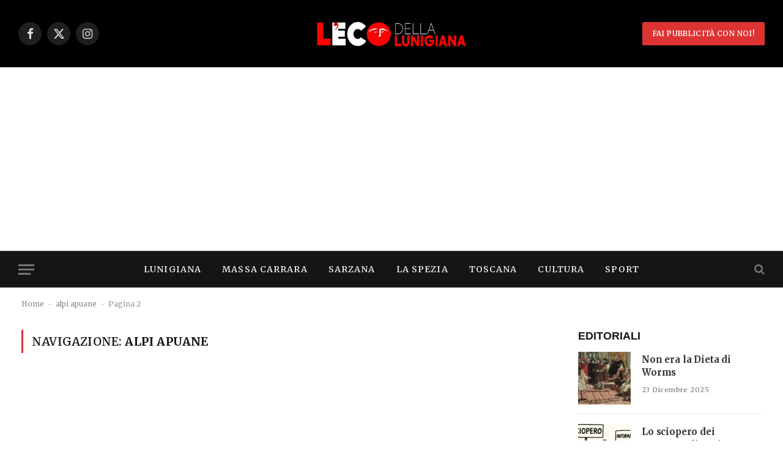

--- FILE ---
content_type: text/html; charset=UTF-8
request_url: https://ecodellalunigiana.it/tag/alpi-apuane/page/2/
body_size: 22216
content:
<!DOCTYPE html>
<html lang="it-IT" prefix="og: https://ogp.me/ns#" class="s-light site-s-light">

<head>

	<meta charset="UTF-8" />
	<meta name="viewport" content="width=device-width, initial-scale=1" />
	<script id="cookieyes" type="text/javascript" src="https://cdn-cookieyes.com/client_data/3c8e83e0eb546ffe02dc784b/script.js"></script>
<!-- Ottimizzazione per i motori di ricerca di Rank Math - https://rankmath.com/ -->
<title>alpi apuane - Eco della Lunigiana</title><link rel="preload" as="font" href="https://ecodellalunigiana.it/wp-content/themes/smart-mag/css/icons/fonts/ts-icons.woff2?v3.2" type="font/woff2" crossorigin="anonymous" />
<meta name="robots" content="follow, noindex"/>
<meta property="og:locale" content="it_IT" />
<meta property="og:type" content="article" />
<meta property="og:title" content="alpi apuane - Eco della Lunigiana" />
<meta property="og:url" content="https://ecodellalunigiana.it/tag/alpi-apuane/page/2/" />
<meta property="og:site_name" content="Eco della Lunigiana" />
<meta property="article:publisher" content="https://www.facebook.com/ecodellalunigiana" />
<meta name="twitter:card" content="summary_large_image" />
<meta name="twitter:title" content="alpi apuane - Eco della Lunigiana" />
<meta name="twitter:label1" content="Articoli" />
<meta name="twitter:data1" content="24" />
<script type="application/ld+json" class="rank-math-schema">{"@context":"https://schema.org","@graph":[{"@type":"Organization","@id":"https://ecodellalunigiana.it/#organization","name":"Eco della Lunigiana","sameAs":["https://www.facebook.com/ecodellalunigiana"]},{"@type":"WebSite","@id":"https://ecodellalunigiana.it/#website","url":"https://ecodellalunigiana.it","name":"Eco della Lunigiana","alternateName":"Eco","publisher":{"@id":"https://ecodellalunigiana.it/#organization"},"inLanguage":"it-IT"},{"@type":"BreadcrumbList","@id":"https://ecodellalunigiana.it/tag/alpi-apuane/page/2/#breadcrumb","itemListElement":[{"@type":"ListItem","position":"1","item":{"@id":"https://ecodellalunigiana.it","name":"Home"}},{"@type":"ListItem","position":"2","item":{"@id":"https://ecodellalunigiana.it/tag/alpi-apuane/","name":"alpi apuane"}}]},{"@type":"CollectionPage","@id":"https://ecodellalunigiana.it/tag/alpi-apuane/page/2/#webpage","url":"https://ecodellalunigiana.it/tag/alpi-apuane/page/2/","name":"alpi apuane - Eco della Lunigiana","isPartOf":{"@id":"https://ecodellalunigiana.it/#website"},"inLanguage":"it-IT","breadcrumb":{"@id":"https://ecodellalunigiana.it/tag/alpi-apuane/page/2/#breadcrumb"}}]}</script>
<!-- /Rank Math WordPress SEO plugin -->

<link rel='dns-prefetch' href='//fonts.googleapis.com' />
<link rel="alternate" type="application/rss+xml" title="Eco della Lunigiana &raquo; Feed" href="https://ecodellalunigiana.it/feed/" />
<link rel="alternate" type="application/rss+xml" title="Eco della Lunigiana &raquo; Feed dei commenti" href="https://ecodellalunigiana.it/comments/feed/" />
<link rel="alternate" type="application/rss+xml" title="Eco della Lunigiana &raquo; alpi apuane Feed del tag" href="https://ecodellalunigiana.it/tag/alpi-apuane/feed/" />
<style id='wp-img-auto-sizes-contain-inline-css' type='text/css'>
img:is([sizes=auto i],[sizes^="auto," i]){contain-intrinsic-size:3000px 1500px}
/*# sourceURL=wp-img-auto-sizes-contain-inline-css */
</style>

<style id='wp-emoji-styles-inline-css' type='text/css'>

	img.wp-smiley, img.emoji {
		display: inline !important;
		border: none !important;
		box-shadow: none !important;
		height: 1em !important;
		width: 1em !important;
		margin: 0 0.07em !important;
		vertical-align: -0.1em !important;
		background: none !important;
		padding: 0 !important;
	}
/*# sourceURL=wp-emoji-styles-inline-css */
</style>
<link rel='stylesheet' id='wp-block-library-css' href='https://ecodellalunigiana.it/wp-includes/css/dist/block-library/style.min.css?ver=6.9' type='text/css' media='all' />
<style id='classic-theme-styles-inline-css' type='text/css'>
/*! This file is auto-generated */
.wp-block-button__link{color:#fff;background-color:#32373c;border-radius:9999px;box-shadow:none;text-decoration:none;padding:calc(.667em + 2px) calc(1.333em + 2px);font-size:1.125em}.wp-block-file__button{background:#32373c;color:#fff;text-decoration:none}
/*# sourceURL=/wp-includes/css/classic-themes.min.css */
</style>
<style id='wppb-edit-profile-style-inline-css' type='text/css'>


/*# sourceURL=https://ecodellalunigiana.it/wp-content/plugins/profile-builder/assets/misc/gutenberg/blocks/build/edit-profile/style-index.css */
</style>
<style id='wppb-login-style-inline-css' type='text/css'>


/*# sourceURL=https://ecodellalunigiana.it/wp-content/plugins/profile-builder/assets/misc/gutenberg/blocks/build/login/style-index.css */
</style>
<style id='wppb-recover-password-style-inline-css' type='text/css'>


/*# sourceURL=https://ecodellalunigiana.it/wp-content/plugins/profile-builder/assets/misc/gutenberg/blocks/build/recover-password/style-index.css */
</style>
<style id='wppb-register-style-inline-css' type='text/css'>


/*# sourceURL=https://ecodellalunigiana.it/wp-content/plugins/profile-builder/assets/misc/gutenberg/blocks/build/register/style-index.css */
</style>
<link rel='stylesheet' id='mpp_gutenberg-css' href='https://ecodellalunigiana.it/wp-content/plugins/profile-builder/add-ons-free/user-profile-picture/dist/blocks.style.build.css?ver=2.6.0' type='text/css' media='all' />
<style id='global-styles-inline-css' type='text/css'>
:root{--wp--preset--aspect-ratio--square: 1;--wp--preset--aspect-ratio--4-3: 4/3;--wp--preset--aspect-ratio--3-4: 3/4;--wp--preset--aspect-ratio--3-2: 3/2;--wp--preset--aspect-ratio--2-3: 2/3;--wp--preset--aspect-ratio--16-9: 16/9;--wp--preset--aspect-ratio--9-16: 9/16;--wp--preset--color--black: #000000;--wp--preset--color--cyan-bluish-gray: #abb8c3;--wp--preset--color--white: #ffffff;--wp--preset--color--pale-pink: #f78da7;--wp--preset--color--vivid-red: #cf2e2e;--wp--preset--color--luminous-vivid-orange: #ff6900;--wp--preset--color--luminous-vivid-amber: #fcb900;--wp--preset--color--light-green-cyan: #7bdcb5;--wp--preset--color--vivid-green-cyan: #00d084;--wp--preset--color--pale-cyan-blue: #8ed1fc;--wp--preset--color--vivid-cyan-blue: #0693e3;--wp--preset--color--vivid-purple: #9b51e0;--wp--preset--gradient--vivid-cyan-blue-to-vivid-purple: linear-gradient(135deg,rgb(6,147,227) 0%,rgb(155,81,224) 100%);--wp--preset--gradient--light-green-cyan-to-vivid-green-cyan: linear-gradient(135deg,rgb(122,220,180) 0%,rgb(0,208,130) 100%);--wp--preset--gradient--luminous-vivid-amber-to-luminous-vivid-orange: linear-gradient(135deg,rgb(252,185,0) 0%,rgb(255,105,0) 100%);--wp--preset--gradient--luminous-vivid-orange-to-vivid-red: linear-gradient(135deg,rgb(255,105,0) 0%,rgb(207,46,46) 100%);--wp--preset--gradient--very-light-gray-to-cyan-bluish-gray: linear-gradient(135deg,rgb(238,238,238) 0%,rgb(169,184,195) 100%);--wp--preset--gradient--cool-to-warm-spectrum: linear-gradient(135deg,rgb(74,234,220) 0%,rgb(151,120,209) 20%,rgb(207,42,186) 40%,rgb(238,44,130) 60%,rgb(251,105,98) 80%,rgb(254,248,76) 100%);--wp--preset--gradient--blush-light-purple: linear-gradient(135deg,rgb(255,206,236) 0%,rgb(152,150,240) 100%);--wp--preset--gradient--blush-bordeaux: linear-gradient(135deg,rgb(254,205,165) 0%,rgb(254,45,45) 50%,rgb(107,0,62) 100%);--wp--preset--gradient--luminous-dusk: linear-gradient(135deg,rgb(255,203,112) 0%,rgb(199,81,192) 50%,rgb(65,88,208) 100%);--wp--preset--gradient--pale-ocean: linear-gradient(135deg,rgb(255,245,203) 0%,rgb(182,227,212) 50%,rgb(51,167,181) 100%);--wp--preset--gradient--electric-grass: linear-gradient(135deg,rgb(202,248,128) 0%,rgb(113,206,126) 100%);--wp--preset--gradient--midnight: linear-gradient(135deg,rgb(2,3,129) 0%,rgb(40,116,252) 100%);--wp--preset--font-size--small: 13px;--wp--preset--font-size--medium: 20px;--wp--preset--font-size--large: 36px;--wp--preset--font-size--x-large: 42px;--wp--preset--spacing--20: 0.44rem;--wp--preset--spacing--30: 0.67rem;--wp--preset--spacing--40: 1rem;--wp--preset--spacing--50: 1.5rem;--wp--preset--spacing--60: 2.25rem;--wp--preset--spacing--70: 3.38rem;--wp--preset--spacing--80: 5.06rem;--wp--preset--shadow--natural: 6px 6px 9px rgba(0, 0, 0, 0.2);--wp--preset--shadow--deep: 12px 12px 50px rgba(0, 0, 0, 0.4);--wp--preset--shadow--sharp: 6px 6px 0px rgba(0, 0, 0, 0.2);--wp--preset--shadow--outlined: 6px 6px 0px -3px rgb(255, 255, 255), 6px 6px rgb(0, 0, 0);--wp--preset--shadow--crisp: 6px 6px 0px rgb(0, 0, 0);}:where(.is-layout-flex){gap: 0.5em;}:where(.is-layout-grid){gap: 0.5em;}body .is-layout-flex{display: flex;}.is-layout-flex{flex-wrap: wrap;align-items: center;}.is-layout-flex > :is(*, div){margin: 0;}body .is-layout-grid{display: grid;}.is-layout-grid > :is(*, div){margin: 0;}:where(.wp-block-columns.is-layout-flex){gap: 2em;}:where(.wp-block-columns.is-layout-grid){gap: 2em;}:where(.wp-block-post-template.is-layout-flex){gap: 1.25em;}:where(.wp-block-post-template.is-layout-grid){gap: 1.25em;}.has-black-color{color: var(--wp--preset--color--black) !important;}.has-cyan-bluish-gray-color{color: var(--wp--preset--color--cyan-bluish-gray) !important;}.has-white-color{color: var(--wp--preset--color--white) !important;}.has-pale-pink-color{color: var(--wp--preset--color--pale-pink) !important;}.has-vivid-red-color{color: var(--wp--preset--color--vivid-red) !important;}.has-luminous-vivid-orange-color{color: var(--wp--preset--color--luminous-vivid-orange) !important;}.has-luminous-vivid-amber-color{color: var(--wp--preset--color--luminous-vivid-amber) !important;}.has-light-green-cyan-color{color: var(--wp--preset--color--light-green-cyan) !important;}.has-vivid-green-cyan-color{color: var(--wp--preset--color--vivid-green-cyan) !important;}.has-pale-cyan-blue-color{color: var(--wp--preset--color--pale-cyan-blue) !important;}.has-vivid-cyan-blue-color{color: var(--wp--preset--color--vivid-cyan-blue) !important;}.has-vivid-purple-color{color: var(--wp--preset--color--vivid-purple) !important;}.has-black-background-color{background-color: var(--wp--preset--color--black) !important;}.has-cyan-bluish-gray-background-color{background-color: var(--wp--preset--color--cyan-bluish-gray) !important;}.has-white-background-color{background-color: var(--wp--preset--color--white) !important;}.has-pale-pink-background-color{background-color: var(--wp--preset--color--pale-pink) !important;}.has-vivid-red-background-color{background-color: var(--wp--preset--color--vivid-red) !important;}.has-luminous-vivid-orange-background-color{background-color: var(--wp--preset--color--luminous-vivid-orange) !important;}.has-luminous-vivid-amber-background-color{background-color: var(--wp--preset--color--luminous-vivid-amber) !important;}.has-light-green-cyan-background-color{background-color: var(--wp--preset--color--light-green-cyan) !important;}.has-vivid-green-cyan-background-color{background-color: var(--wp--preset--color--vivid-green-cyan) !important;}.has-pale-cyan-blue-background-color{background-color: var(--wp--preset--color--pale-cyan-blue) !important;}.has-vivid-cyan-blue-background-color{background-color: var(--wp--preset--color--vivid-cyan-blue) !important;}.has-vivid-purple-background-color{background-color: var(--wp--preset--color--vivid-purple) !important;}.has-black-border-color{border-color: var(--wp--preset--color--black) !important;}.has-cyan-bluish-gray-border-color{border-color: var(--wp--preset--color--cyan-bluish-gray) !important;}.has-white-border-color{border-color: var(--wp--preset--color--white) !important;}.has-pale-pink-border-color{border-color: var(--wp--preset--color--pale-pink) !important;}.has-vivid-red-border-color{border-color: var(--wp--preset--color--vivid-red) !important;}.has-luminous-vivid-orange-border-color{border-color: var(--wp--preset--color--luminous-vivid-orange) !important;}.has-luminous-vivid-amber-border-color{border-color: var(--wp--preset--color--luminous-vivid-amber) !important;}.has-light-green-cyan-border-color{border-color: var(--wp--preset--color--light-green-cyan) !important;}.has-vivid-green-cyan-border-color{border-color: var(--wp--preset--color--vivid-green-cyan) !important;}.has-pale-cyan-blue-border-color{border-color: var(--wp--preset--color--pale-cyan-blue) !important;}.has-vivid-cyan-blue-border-color{border-color: var(--wp--preset--color--vivid-cyan-blue) !important;}.has-vivid-purple-border-color{border-color: var(--wp--preset--color--vivid-purple) !important;}.has-vivid-cyan-blue-to-vivid-purple-gradient-background{background: var(--wp--preset--gradient--vivid-cyan-blue-to-vivid-purple) !important;}.has-light-green-cyan-to-vivid-green-cyan-gradient-background{background: var(--wp--preset--gradient--light-green-cyan-to-vivid-green-cyan) !important;}.has-luminous-vivid-amber-to-luminous-vivid-orange-gradient-background{background: var(--wp--preset--gradient--luminous-vivid-amber-to-luminous-vivid-orange) !important;}.has-luminous-vivid-orange-to-vivid-red-gradient-background{background: var(--wp--preset--gradient--luminous-vivid-orange-to-vivid-red) !important;}.has-very-light-gray-to-cyan-bluish-gray-gradient-background{background: var(--wp--preset--gradient--very-light-gray-to-cyan-bluish-gray) !important;}.has-cool-to-warm-spectrum-gradient-background{background: var(--wp--preset--gradient--cool-to-warm-spectrum) !important;}.has-blush-light-purple-gradient-background{background: var(--wp--preset--gradient--blush-light-purple) !important;}.has-blush-bordeaux-gradient-background{background: var(--wp--preset--gradient--blush-bordeaux) !important;}.has-luminous-dusk-gradient-background{background: var(--wp--preset--gradient--luminous-dusk) !important;}.has-pale-ocean-gradient-background{background: var(--wp--preset--gradient--pale-ocean) !important;}.has-electric-grass-gradient-background{background: var(--wp--preset--gradient--electric-grass) !important;}.has-midnight-gradient-background{background: var(--wp--preset--gradient--midnight) !important;}.has-small-font-size{font-size: var(--wp--preset--font-size--small) !important;}.has-medium-font-size{font-size: var(--wp--preset--font-size--medium) !important;}.has-large-font-size{font-size: var(--wp--preset--font-size--large) !important;}.has-x-large-font-size{font-size: var(--wp--preset--font-size--x-large) !important;}
:where(.wp-block-post-template.is-layout-flex){gap: 1.25em;}:where(.wp-block-post-template.is-layout-grid){gap: 1.25em;}
:where(.wp-block-term-template.is-layout-flex){gap: 1.25em;}:where(.wp-block-term-template.is-layout-grid){gap: 1.25em;}
:where(.wp-block-columns.is-layout-flex){gap: 2em;}:where(.wp-block-columns.is-layout-grid){gap: 2em;}
:root :where(.wp-block-pullquote){font-size: 1.5em;line-height: 1.6;}
/*# sourceURL=global-styles-inline-css */
</style>
<link rel='stylesheet' id='elementor-frontend-css' href='https://ecodellalunigiana.it/wp-content/plugins/elementor/assets/css/frontend.min.css?ver=3.34.1' type='text/css' media='all' />
<link rel='stylesheet' id='elementor-post-104035-css' href='https://ecodellalunigiana.it/wp-content/uploads/elementor/css/post-104035.css?ver=1768346385' type='text/css' media='all' />
<link rel='stylesheet' id='elementor-post-4088-css' href='https://ecodellalunigiana.it/wp-content/uploads/elementor/css/post-4088.css?ver=1768346385' type='text/css' media='all' />
<link rel='stylesheet' id='smartmag-core-css' href='https://ecodellalunigiana.it/wp-content/themes/smart-mag/style.css?ver=10.3.2' type='text/css' media='all' />
<style id='smartmag-core-inline-css' type='text/css'>
:root { --c-main: #dd3333;
--c-main-rgb: 221,51,51;
--text-font: "Merriweather", system-ui, -apple-system, "Segoe UI", Arial, sans-serif;
--body-font: "Merriweather", system-ui, -apple-system, "Segoe UI", Arial, sans-serif;
--ui-font: "Merriweather", system-ui, -apple-system, "Segoe UI", Arial, sans-serif;
--title-font: "Merriweather", system-ui, -apple-system, "Segoe UI", Arial, sans-serif;
--h-font: "Merriweather", system-ui, -apple-system, "Segoe UI", Arial, sans-serif;
--title-font: var(--body-font);
--h-font: var(--body-font);
--main-width: 1220px;
--c-post-meta: #7a7a7a;
--c-excerpts: #6d6d6d;
--excerpt-size: 14px;
--post-content-gaps: 1.5em; }
.post-title { --c-headings: #333333; }
.s-dark .post-title { --c-headings: #e8e8e8; }
.post-title:not(._) { font-weight: bold; letter-spacing: -0.01em; }
:root { --sidebar-width: 300px; }
.ts-row, .has-el-gap { --sidebar-c-width: calc(var(--sidebar-width) + var(--grid-gutter-h) + var(--sidebar-c-pad)); }
:root { --sidebar-pad: 45px; --sidebar-sep-pad: 45px; }
.post-meta .meta-item, .post-meta .text-in { font-size: 11px; font-weight: 500; text-transform: initial; letter-spacing: 0.04em; }
.post-meta .post-cat > a { font-weight: 600; }
.s-light .block-wrap.s-dark { --c-post-meta: var(--c-contrast-450); }
.post-meta .post-author > a { color: #3a3636; }
.post-meta .post-cat > a { color: var(--c-main); }
.s-dark .post-meta .post-cat > a { color: var(--c-main); }
.post-meta { --p-meta-sep: "\7c"; --p-meta-sep-pad: 6px; }
.post-meta .meta-item:before { transform: scale(0.75); }
.l-post .excerpt { font-family: var(--ui-font); }
.l-post .excerpt { font-weight: normal; letter-spacing: 0.04em; }
.block-head-b .heading { font-family: Helvetica, system-ui, -apple-system, "Segoe UI", Arial, sans-serif; font-size: 18px; font-weight: 600; }
.block-head-b { --space-below: 15px; }
.block-head-f .heading { font-family: var(--ui-font); font-size: 16px; font-weight: bold; text-transform: uppercase; letter-spacing: 0.04em; }
.block-head-f { --space-below: 15px; --line-weight: 2px; --c-border: #ffffff; }
.block-head-h .heading { line-height: 0.7; }
.block-head-h { --border-weight: 2px; --c-border: #000000; }
.s-dark .block-head-h { --c-border: #e0e0e0; }
.loop-grid .ratio-is-custom { padding-bottom: calc(100% / 1.65); }
.loop-grid-base .post-title { font-size: 19px; }
.loop-grid-sm .post-title { font-size: 17px; }
.has-nums-a .l-post .post-title:before,
.has-nums-b .l-post .content:before { font-size: 30px; }
.has-nums-c .l-post .post-title:before,
.has-nums-c .l-post .content:before { font-size: 20px; font-weight: 500; }
.has-nums:not(.has-nums-c) { --num-color: var(--c-main); }
.has-nums-a .l-post .post-title:before,
.has-nums-b .l-post .content:before { content: counter(ts-loop) "."; }
.loop-list .ratio-is-custom { padding-bottom: calc(100% / 1.65); }
.loop-list .post-title { font-size: 22px; }
.loop-small .post-title { font-size: 15px; }
.loop-small .media:not(i) { max-width: 86px; }
.post-meta-single .meta-item, .post-meta-single .text-in { font-size: 12px; }
.entry-content { font-size: 16px; line-height: 1.75; letter-spacing: -.01em; }
:where(.entry-content) a { text-decoration: underline; text-underline-offset: 4px; text-decoration-thickness: 2px; }
.entry-content p { --post-content-gaps: 1.35em; }
.s-post-large .post-content-wrap { display: grid; grid-template-columns: minmax(0, 1fr); }
.s-post-large .entry-content { max-width: min(100%, calc(700px + var(--p-spacious-pad)*2)); justify-self: center; }
.a-wrap-1 { background-color: #02001c; }
@media (min-width: 941px) and (max-width: 1200px) { .ts-row, .has-el-gap { --sidebar-c-width: calc(var(--sidebar-width) + var(--grid-gutter-h) + var(--sidebar-c-pad)); } }


/*# sourceURL=smartmag-core-inline-css */
</style>
<link rel='stylesheet' id='smartmag-magnific-popup-css' href='https://ecodellalunigiana.it/wp-content/themes/smart-mag/css/lightbox.css?ver=10.3.2' type='text/css' media='all' />
<link rel='stylesheet' id='smartmag-icons-css' href='https://ecodellalunigiana.it/wp-content/themes/smart-mag/css/icons/icons.css?ver=10.3.2' type='text/css' media='all' />
<link rel='stylesheet' id='smartmag-gfonts-custom-css' href='https://fonts.googleapis.com/css?family=Merriweather%3A400%2C500%2C600%2C700%2Cnormal%2Cbold&#038;display=swap' type='text/css' media='all' />
<link rel='stylesheet' id='elementor-gf-merriweather-css' href='https://fonts.googleapis.com/css?family=Merriweather:100,100italic,200,200italic,300,300italic,400,400italic,500,500italic,600,600italic,700,700italic,800,800italic,900,900italic&#038;display=swap' type='text/css' media='all' />
<link rel='stylesheet' id='wppb_stylesheet-css' href='https://ecodellalunigiana.it/wp-content/plugins/profile-builder/assets/css/style-front-end.css?ver=3.14.9' type='text/css' media='all' />
<script type="text/javascript" id="smartmag-lazy-inline-js-after">
/* <![CDATA[ */
/**
 * @copyright ThemeSphere
 * @preserve
 */
var BunyadLazy={};BunyadLazy.load=function(){function a(e,n){var t={};e.dataset.bgset&&e.dataset.sizes?(t.sizes=e.dataset.sizes,t.srcset=e.dataset.bgset):t.src=e.dataset.bgsrc,function(t){var a=t.dataset.ratio;if(0<a){const e=t.parentElement;if(e.classList.contains("media-ratio")){const n=e.style;n.getPropertyValue("--a-ratio")||(n.paddingBottom=100/a+"%")}}}(e);var a,o=document.createElement("img");for(a in o.onload=function(){var t="url('"+(o.currentSrc||o.src)+"')",a=e.style;a.backgroundImage!==t&&requestAnimationFrame(()=>{a.backgroundImage=t,n&&n()}),o.onload=null,o.onerror=null,o=null},o.onerror=o.onload,t)o.setAttribute(a,t[a]);o&&o.complete&&0<o.naturalWidth&&o.onload&&o.onload()}function e(t){t.dataset.loaded||a(t,()=>{document.dispatchEvent(new Event("lazyloaded")),t.dataset.loaded=1})}function n(t){"complete"===document.readyState?t():window.addEventListener("load",t)}return{initEarly:function(){var t,a=()=>{document.querySelectorAll(".img.bg-cover:not(.lazyload)").forEach(e)};"complete"!==document.readyState?(t=setInterval(a,150),n(()=>{a(),clearInterval(t)})):a()},callOnLoad:n,initBgImages:function(t){t&&n(()=>{document.querySelectorAll(".img.bg-cover").forEach(e)})},bgLoad:a}}(),BunyadLazy.load.initEarly();
//# sourceURL=smartmag-lazy-inline-js-after
/* ]]> */
</script>
<script type="text/javascript" src="https://ecodellalunigiana.it/wp-includes/js/jquery/jquery.min.js?ver=3.7.1" id="jquery-core-js"></script>
<script type="text/javascript" src="https://ecodellalunigiana.it/wp-includes/js/jquery/jquery-migrate.min.js?ver=3.4.1" id="jquery-migrate-js"></script>
<script type="text/javascript" src="https://ecodellalunigiana.it/wp-content/plugins/sphere-post-views/assets/js/post-views.js?ver=1.0.1" id="sphere-post-views-js"></script>
<script type="text/javascript" id="sphere-post-views-js-after">
/* <![CDATA[ */
var Sphere_PostViews = {"ajaxUrl":"https:\/\/ecodellalunigiana.it\/wp-admin\/admin-ajax.php?sphere_post_views=1","sampling":0,"samplingRate":10,"repeatCountDelay":0,"postID":false,"token":"821b8d65d6"}
//# sourceURL=sphere-post-views-js-after
/* ]]> */
</script>
<link rel="https://api.w.org/" href="https://ecodellalunigiana.it/wp-json/" /><link rel="alternate" title="JSON" type="application/json" href="https://ecodellalunigiana.it/wp-json/wp/v2/tags/334" /><link rel="EditURI" type="application/rsd+xml" title="RSD" href="https://ecodellalunigiana.it/xmlrpc.php?rsd" />
<meta name="generator" content="WordPress 6.9" />

		<script>
		var BunyadSchemeKey = 'bunyad-scheme';
		(() => {
			const d = document.documentElement;
			const c = d.classList;
			var scheme = localStorage.getItem(BunyadSchemeKey);
			
			if (scheme) {
				d.dataset.origClass = c;
				scheme === 'dark' ? c.remove('s-light', 'site-s-light') : c.remove('s-dark', 'site-s-dark');
				c.add('site-s-' + scheme, 's-' + scheme);
			}
		})();
		</script>
		<meta name="generator" content="Elementor 3.34.1; features: e_font_icon_svg, additional_custom_breakpoints; settings: css_print_method-external, google_font-enabled, font_display-swap">
			<style>
				.e-con.e-parent:nth-of-type(n+4):not(.e-lazyloaded):not(.e-no-lazyload),
				.e-con.e-parent:nth-of-type(n+4):not(.e-lazyloaded):not(.e-no-lazyload) * {
					background-image: none !important;
				}
				@media screen and (max-height: 1024px) {
					.e-con.e-parent:nth-of-type(n+3):not(.e-lazyloaded):not(.e-no-lazyload),
					.e-con.e-parent:nth-of-type(n+3):not(.e-lazyloaded):not(.e-no-lazyload) * {
						background-image: none !important;
					}
				}
				@media screen and (max-height: 640px) {
					.e-con.e-parent:nth-of-type(n+2):not(.e-lazyloaded):not(.e-no-lazyload),
					.e-con.e-parent:nth-of-type(n+2):not(.e-lazyloaded):not(.e-no-lazyload) * {
						background-image: none !important;
					}
				}
			</style>
			<script type="text/javascript" id="google_gtagjs" src="https://www.googletagmanager.com/gtag/js?id=G-1BVDV103HH" async="async"></script>
<script type="text/javascript" id="google_gtagjs-inline">
/* <![CDATA[ */
window.dataLayer = window.dataLayer || [];function gtag(){dataLayer.push(arguments);}gtag('js', new Date());gtag('config', 'G-1BVDV103HH', {} );
/* ]]> */
</script>
<link rel="icon" href="https://ecodellalunigiana.it/wp-content/uploads/2023/02/cropped-eco-2023-32x32.png" sizes="32x32" />
<link rel="icon" href="https://ecodellalunigiana.it/wp-content/uploads/2023/02/cropped-eco-2023-192x192.png" sizes="192x192" />
<link rel="apple-touch-icon" href="https://ecodellalunigiana.it/wp-content/uploads/2023/02/cropped-eco-2023-180x180.png" />
<meta name="msapplication-TileImage" content="https://ecodellalunigiana.it/wp-content/uploads/2023/02/cropped-eco-2023-270x270.png" />


</head>

<body class="archive paged tag tag-alpi-apuane tag-334 wp-custom-logo paged-2 tag-paged-2 wp-theme-smart-mag right-sidebar has-lb has-lb-sm ts-img-hov-fade layout-normal elementor-default elementor-kit-104035">



<div class="main-wrap">

	
<div class="off-canvas-backdrop"></div>
<div class="mobile-menu-container off-canvas" id="off-canvas">

	<div class="off-canvas-head">
		<a href="#" class="close">
			<span class="visuallyhidden">Chiudi Menu</span>
			<i class="tsi tsi-times"></i>
		</a>

		<div class="ts-logo">
					</div>
	</div>

	<div class="off-canvas-content">

					<ul class="mobile-menu"></ul>
		
					<div class="off-canvas-widgets">
				
		<div id="smartmag-block-posts-small-3" class="widget ts-block-widget smartmag-widget-posts-small">		
		<div class="block">
					<section class="block-wrap block-posts-small block-sc mb-none" data-id="1">

			<div class="widget-title block-head block-head-ac block-head-b"><h5 class="heading">Ultimi articoli</h5></div>	
			<div class="block-content">
				
	<div class="loop loop-small loop-small-a loop-sep loop-small-sep grid grid-1 md:grid-1 sm:grid-1 xs:grid-1">

					
<article class="l-post small-post small-a-post m-pos-left">

	
			<div class="media">

		
			<a href="https://ecodellalunigiana.it/spesa-online-come-funziona-e-perche-e-cosi-conveniente/" class="image-link media-ratio ratio-1-1" title="Spesa online: come funziona e perché è così conveniente"><span data-bgsrc="https://ecodellalunigiana.it/wp-content/uploads/2026/01/delivery-6974508_1280-300x200.webp" class="img bg-cover wp-post-image attachment-medium size-medium lazyload" data-bgset="https://ecodellalunigiana.it/wp-content/uploads/2026/01/delivery-6974508_1280-300x200.webp 300w, https://ecodellalunigiana.it/wp-content/uploads/2026/01/delivery-6974508_1280-1024x682.webp 1024w, https://ecodellalunigiana.it/wp-content/uploads/2026/01/delivery-6974508_1280-768x512.webp 768w, https://ecodellalunigiana.it/wp-content/uploads/2026/01/delivery-6974508_1280-150x100.webp 150w, https://ecodellalunigiana.it/wp-content/uploads/2026/01/delivery-6974508_1280-450x300.webp 450w, https://ecodellalunigiana.it/wp-content/uploads/2026/01/delivery-6974508_1280-1200x800.webp 1200w, https://ecodellalunigiana.it/wp-content/uploads/2026/01/delivery-6974508_1280.webp 1280w" data-sizes="(max-width: 112px) 100vw, 112px"></span></a>			
			
			
			
		
		</div>
	

	
		<div class="content">

			<div class="post-meta post-meta-a post-meta-left has-below"><h4 class="is-title post-title"><a href="https://ecodellalunigiana.it/spesa-online-come-funziona-e-perche-e-cosi-conveniente/">Spesa online: come funziona e perché è così conveniente</a></h4><div class="post-meta-items meta-below"><span class="meta-item date"><span class="date-link"><time class="post-date" datetime="2026-01-15T17:59:37+01:00">15 Gennaio 2026</time></span></span></div></div>			
			
			
		</div>

	
</article>	
					
<article class="l-post small-post small-a-post m-pos-left">

	
			<div class="media">

		
			<a href="https://ecodellalunigiana.it/cordoglio-del-comune-di-aulla-per-la-scomparsa-di-vienna-ratti-nonnina-di-albiano/" class="image-link media-ratio ratio-1-1" title="Cordoglio del Comune di Aulla per la scomparsa di Vienna Ratti, &#8220;nonnina&#8221; di Albiano"><span data-bgsrc="https://ecodellalunigiana.it/wp-content/uploads/2026/01/FB_IMG_176847863856411-285x300.jpg" class="img bg-cover wp-post-image attachment-medium size-medium lazyload" data-bgset="https://ecodellalunigiana.it/wp-content/uploads/2026/01/FB_IMG_176847863856411-285x300.jpg 285w, https://ecodellalunigiana.it/wp-content/uploads/2026/01/FB_IMG_176847863856411-972x1024.jpg 972w, https://ecodellalunigiana.it/wp-content/uploads/2026/01/FB_IMG_176847863856411-768x809.jpg 768w, https://ecodellalunigiana.it/wp-content/uploads/2026/01/FB_IMG_176847863856411-150x158.jpg 150w, https://ecodellalunigiana.it/wp-content/uploads/2026/01/FB_IMG_176847863856411-450x474.jpg 450w, https://ecodellalunigiana.it/wp-content/uploads/2026/01/FB_IMG_176847863856411-24x24.jpg 24w, https://ecodellalunigiana.it/wp-content/uploads/2026/01/FB_IMG_176847863856411.jpg 1188w" data-sizes="(max-width: 112px) 100vw, 112px"></span></a>			
			
			
			
		
		</div>
	

	
		<div class="content">

			<div class="post-meta post-meta-a post-meta-left has-below"><h4 class="is-title post-title"><a href="https://ecodellalunigiana.it/cordoglio-del-comune-di-aulla-per-la-scomparsa-di-vienna-ratti-nonnina-di-albiano/">Cordoglio del Comune di Aulla per la scomparsa di Vienna Ratti, &#8220;nonnina&#8221; di Albiano</a></h4><div class="post-meta-items meta-below"><span class="meta-item date"><span class="date-link"><time class="post-date" datetime="2026-01-15T16:05:59+01:00">15 Gennaio 2026</time></span></span></div></div>			
			
			
		</div>

	
</article>	
					
<article class="l-post small-post small-a-post m-pos-left">

	
			<div class="media">

		
			<a href="https://ecodellalunigiana.it/la-spezia-immigrazione-polizia-rimpatrio/" class="image-link media-ratio ratio-1-1" title="La Spezia, polizia contro l&#8217;immigrazione clandestina: due cittadini accompagnati a CPR per il rimpatrio"><span data-bgsrc="https://ecodellalunigiana.it/wp-content/uploads/2023/05/Polizia-La-Spezia-questura-300x169.webp" class="img bg-cover wp-post-image attachment-medium size-medium lazyload" data-bgset="https://ecodellalunigiana.it/wp-content/uploads/2023/05/Polizia-La-Spezia-questura-300x169.webp 300w, https://ecodellalunigiana.it/wp-content/uploads/2023/05/Polizia-La-Spezia-questura-150x84.webp 150w, https://ecodellalunigiana.it/wp-content/uploads/2023/05/Polizia-La-Spezia-questura-768x432.webp 768w, https://ecodellalunigiana.it/wp-content/uploads/2023/05/Polizia-La-Spezia-questura-1024x576.webp 1024w, https://ecodellalunigiana.it/wp-content/uploads/2023/05/Polizia-La-Spezia-questura-1536x864.webp 1536w, https://ecodellalunigiana.it/wp-content/uploads/2023/05/Polizia-La-Spezia-questura-450x253.webp 450w, https://ecodellalunigiana.it/wp-content/uploads/2023/05/Polizia-La-Spezia-questura-1200x675.webp 1200w, https://ecodellalunigiana.it/wp-content/uploads/2023/05/Polizia-La-Spezia-questura.webp 1600w" data-sizes="(max-width: 112px) 100vw, 112px"></span></a>			
			
			
			
		
		</div>
	

	
		<div class="content">

			<div class="post-meta post-meta-a post-meta-left has-below"><h4 class="is-title post-title"><a href="https://ecodellalunigiana.it/la-spezia-immigrazione-polizia-rimpatrio/">La Spezia, polizia contro l&#8217;immigrazione clandestina: due cittadini accompagnati a CPR per il rimpatrio</a></h4><div class="post-meta-items meta-below"><span class="meta-item date"><span class="date-link"><time class="post-date" datetime="2026-01-15T10:30:14+01:00">15 Gennaio 2026</time></span></span></div></div>			
			
			
		</div>

	
</article>	
		
	</div>

					</div>

		</section>
				</div>

		</div>			</div>
		
		
		<div class="spc-social-block spc-social spc-social-b smart-head-social">
		
			
				<a href="#" class="link service s-facebook" target="_blank" rel="nofollow noopener">
					<i class="icon tsi tsi-facebook"></i>					<span class="visuallyhidden">Facebook</span>
				</a>
									
			
				<a href="#" class="link service s-twitter" target="_blank" rel="nofollow noopener">
					<i class="icon tsi tsi-twitter"></i>					<span class="visuallyhidden">X (Twitter)</span>
				</a>
									
			
				<a href="#" class="link service s-instagram" target="_blank" rel="nofollow noopener">
					<i class="icon tsi tsi-instagram"></i>					<span class="visuallyhidden">Instagram</span>
				</a>
									
			
				<a href="#" class="link service s-threads" target="_blank" rel="nofollow noopener">
					<i class="icon tsi tsi-threads"></i>					<span class="visuallyhidden">Threads</span>
				</a>
									
			
		</div>

		
	</div>

</div>
<div class="smart-head smart-head-b smart-head-main" id="smart-head" data-sticky="auto" data-sticky-type="smart" data-sticky-full>
	
	<div class="smart-head-row smart-head-mid smart-head-row-3 s-dark smart-head-row-full">

		<div class="inner wrap">

							
				<div class="items items-left ">
				
		<div class="spc-social-block spc-social spc-social-b smart-head-social">
		
			
				<a href="#" class="link service s-facebook" target="_blank" rel="nofollow noopener">
					<i class="icon tsi tsi-facebook"></i>					<span class="visuallyhidden">Facebook</span>
				</a>
									
			
				<a href="#" class="link service s-twitter" target="_blank" rel="nofollow noopener">
					<i class="icon tsi tsi-twitter"></i>					<span class="visuallyhidden">X (Twitter)</span>
				</a>
									
			
				<a href="#" class="link service s-instagram" target="_blank" rel="nofollow noopener">
					<i class="icon tsi tsi-instagram"></i>					<span class="visuallyhidden">Instagram</span>
				</a>
									
			
		</div>

						</div>

							
				<div class="items items-center ">
					<a href="https://ecodellalunigiana.it/" title="Eco della Lunigiana" rel="home" class="logo-link ts-logo logo-is-image">
		<span>
			
				
					<img src="https://ecodellalunigiana.it/wp-content/uploads/2025/10/eco-light-rid.webp" class="logo-image logo-image-dark" alt="Eco della Lunigiana" srcset="https://ecodellalunigiana.it/wp-content/uploads/2025/10/eco-light-rid.webp ,https://ecodellalunigiana.it/wp-content/uploads/2023/02/logo-ecoluni-white-2023-rid.png 2x" width="250" height="45"/><img src="https://ecodellalunigiana.it/wp-content/uploads/2025/09/eco-dark-rid.webp" class="logo-image" alt="Eco della Lunigiana" srcset="https://ecodellalunigiana.it/wp-content/uploads/2025/09/eco-dark-rid.webp ,https://ecodellalunigiana.it/wp-content/uploads/2025/05/Logo-eco-2025.webp 2x" width="250" height="44"/>
									 
					</span>
	</a>				</div>

							
				<div class="items items-right ">
				
	<a href="mailto:marketing@ecodellalunigiana.it" class="ts-button ts-button-a ts-button1">
		Fai Pubblicità con noi!	</a>
				</div>

						
		</div>
	</div>

	
	<div class="smart-head-row smart-head-bot smart-head-row-3 s-dark has-center-nav smart-head-row-full">

		<div class="inner wrap">

							
				<div class="items items-left ">
				
<button class="offcanvas-toggle has-icon" type="button" aria-label="Menu">
	<span class="hamburger-icon hamburger-icon-a">
		<span class="inner"></span>
	</span>
</button>				</div>

							
				<div class="items items-center ">
					<div class="nav-wrap">
		<nav class="navigation navigation-main nav-hov-a">
			<ul id="menu-menu-header-new" class="menu"><li id="menu-item-100330" class="menu-item menu-item-type-taxonomy menu-item-object-category menu-cat-76 menu-item-100330"><a href="https://ecodellalunigiana.it/category/com/">Lunigiana</a></li>
<li id="menu-item-100332" class="menu-item menu-item-type-taxonomy menu-item-object-category menu-cat-234 menu-item-100332"><a href="https://ecodellalunigiana.it/category/prov/">Massa Carrara</a></li>
<li id="menu-item-103861" class="menu-item menu-item-type-taxonomy menu-item-object-category menu-cat-4857 menu-item-103861"><a href="https://ecodellalunigiana.it/category/la-spezia/sarzana/">Sarzana</a></li>
<li id="menu-item-100331" class="menu-item menu-item-type-taxonomy menu-item-object-category menu-cat-4847 menu-item-100331"><a href="https://ecodellalunigiana.it/category/la-spezia/">La Spezia</a></li>
<li id="menu-item-100333" class="menu-item menu-item-type-taxonomy menu-item-object-category menu-cat-2645 menu-item-100333"><a href="https://ecodellalunigiana.it/category/dalla-regione/">Toscana</a></li>
<li id="menu-item-100334" class="menu-item menu-item-type-taxonomy menu-item-object-category menu-cat-41 menu-item-100334"><a href="https://ecodellalunigiana.it/category/cultura/">Cultura</a></li>
<li id="menu-item-100335" class="menu-item menu-item-type-taxonomy menu-item-object-category menu-cat-5069 menu-item-100335"><a href="https://ecodellalunigiana.it/category/sport/">Sport</a></li>
</ul>		</nav>
	</div>
				</div>

							
				<div class="items items-right ">
				

	<a href="#" class="search-icon has-icon-only is-icon" title="Cerca">
		<i class="tsi tsi-search"></i>
	</a>

				</div>

						
		</div>
	</div>

	</div>
<div class="smart-head smart-head-a smart-head-mobile" id="smart-head-mobile" data-sticky="mid" data-sticky-type="smart" data-sticky-full>
	
	<div class="smart-head-row smart-head-mid smart-head-row-3 s-dark smart-head-row-full">

		<div class="inner wrap">

							
				<div class="items items-left ">
				
<button class="offcanvas-toggle has-icon" type="button" aria-label="Menu">
	<span class="hamburger-icon hamburger-icon-a">
		<span class="inner"></span>
	</span>
</button>				</div>

							
				<div class="items items-center ">
					<a href="https://ecodellalunigiana.it/" title="Eco della Lunigiana" rel="home" class="logo-link ts-logo logo-is-image">
		<span>
			
				
					<img src="https://ecodellalunigiana.it/wp-content/uploads/2025/10/eco-light-rid.webp" class="logo-image logo-image-dark" alt="Eco della Lunigiana" srcset="https://ecodellalunigiana.it/wp-content/uploads/2025/10/eco-light-rid.webp ,https://ecodellalunigiana.it/wp-content/uploads/2023/02/logo-ecoluni-white-2023-rid.png 2x" width="250" height="45"/><img src="https://ecodellalunigiana.it/wp-content/uploads/2025/09/eco-dark-rid.webp" class="logo-image" alt="Eco della Lunigiana" srcset="https://ecodellalunigiana.it/wp-content/uploads/2025/09/eco-dark-rid.webp ,https://ecodellalunigiana.it/wp-content/uploads/2025/05/Logo-eco-2025.webp 2x" width="250" height="44"/>
									 
					</span>
	</a>				</div>

							
				<div class="items items-right ">
				

	<a href="#" class="search-icon has-icon-only is-icon" title="Cerca">
		<i class="tsi tsi-search"></i>
	</a>

				</div>

						
		</div>
	</div>

	</div>
<nav class="breadcrumbs is-full-width breadcrumbs-a" id="breadcrumb"><div class="inner ts-contain "><a href="https://ecodellalunigiana.it">Home</a><span class="separator"> - </span><a href="https://ecodellalunigiana.it/tag/alpi-apuane/">alpi apuane</a><span class="separator"> - </span><span class="last">Pagina 2</span></div></nav>
<div class="main ts-contain cf right-sidebar">
			<div class="ts-row">
			<div class="col-8 main-content">

							<h1 class="archive-heading">
					Navigazione: <span>alpi apuane</span>				</h1>
						
					
							
					<section class="block-wrap block-grid mb-none" data-id="2">

				
			<div class="block-content">
					
	<div class="loop loop-grid loop-grid-base grid grid-2 md:grid-2 xs:grid-1">

					
<article class="l-post grid-post grid-base-post">

	
			<div class="media">

		
			<a href="https://ecodellalunigiana.it/athamanta-contro-la-messa-in-onda-di-uomini-di-pietra/" class="image-link media-ratio ratio-is-custom" title="Athamanta contro la messa in onda di &quot;Uomini di pietra&quot;"></a>			
			
			
			
		
		</div>
	

	
		<div class="content">

			<div class="post-meta post-meta-a has-below"><h2 class="is-title post-title"><a href="https://ecodellalunigiana.it/athamanta-contro-la-messa-in-onda-di-uomini-di-pietra/">Athamanta contro la messa in onda di &quot;Uomini di pietra&quot;</a></h2><div class="post-meta-items meta-below"><span class="meta-item post-author"><span class="by">di</span> <a href="https://ecodellalunigiana.it/author/diego-remaggi/" title="Articoli scritti da Diego Remaggi" rel="author">Diego Remaggi</a></span><span class="meta-item date"><span class="date-link"><time class="post-date" datetime="2020-11-19T07:21:58+01:00">19 Novembre 2020</time></span></span></div></div>			
						
				<div class="excerpt">
					<p>L&#8217;associazione Athamanta ha scritto una lettera alla direttrice di Discovery Italia che questa sera metterà in onda il format &#8220;Uomini&hellip;</p>
				</div>
			
			
			
		</div>

	
</article>					
<article class="l-post grid-post grid-base-post">

	
			<div class="media">

		
			<a href="https://ecodellalunigiana.it/forza-italia-strada-provinciale-4-massa-lucca-a-quando-la-messa-in-sicurezza/" class="image-link media-ratio ratio-is-custom" title="Forza Italia: &quot;Strada Provinciale 4 Massa &#8211; Lucca, a quando la messa in sicurezza?&quot;"></a>			
			
			
			
		
		</div>
	

	
		<div class="content">

			<div class="post-meta post-meta-a has-below"><h2 class="is-title post-title"><a href="https://ecodellalunigiana.it/forza-italia-strada-provinciale-4-massa-lucca-a-quando-la-messa-in-sicurezza/">Forza Italia: &quot;Strada Provinciale 4 Massa &#8211; Lucca, a quando la messa in sicurezza?&quot;</a></h2><div class="post-meta-items meta-below"><span class="meta-item post-author"><span class="by">di</span> <a href="https://ecodellalunigiana.it/author/diego-remaggi/" title="Articoli scritti da Diego Remaggi" rel="author">Diego Remaggi</a></span><span class="meta-item date"><span class="date-link"><time class="post-date" datetime="2020-11-07T09:56:06+01:00">7 Novembre 2020</time></span></span></div></div>			
						
				<div class="excerpt">
					<p>Strada Provinciale 4 Massa &#8211; Lucca, a quando la messa in sicurezza? &#8220;Da tempo immemore riceviamo segnalazioni sullo stato disastroso&hellip;</p>
				</div>
			
			
			
		</div>

	
</article>					
<article class="l-post grid-post grid-base-post">

	
			<div class="media">

		
			<a href="https://ecodellalunigiana.it/athamanta-fermiamo-la-devastazione-le-alpi-apuane-sono-vittime-di-uno-dei-piu-grandi-disastri-al-mondo/" class="image-link media-ratio ratio-is-custom" title="Athamanta: “Fermiamo la devastazione. Le Alpi Apuane sono vittime di uno dei più grandi disastri al mondo”"></a>			
			
			
			
		
		</div>
	

	
		<div class="content">

			<div class="post-meta post-meta-a has-below"><h2 class="is-title post-title"><a href="https://ecodellalunigiana.it/athamanta-fermiamo-la-devastazione-le-alpi-apuane-sono-vittime-di-uno-dei-piu-grandi-disastri-al-mondo/">Athamanta: “Fermiamo la devastazione. Le Alpi Apuane sono vittime di uno dei più grandi disastri al mondo”</a></h2><div class="post-meta-items meta-below"><span class="meta-item post-author"><span class="by">di</span> <a href="https://ecodellalunigiana.it/author/diego-remaggi/" title="Articoli scritti da Diego Remaggi" rel="author">Diego Remaggi</a></span><span class="meta-item date"><span class="date-link"><time class="post-date" datetime="2020-10-26T11:20:44+01:00">26 Ottobre 2020</time></span></span></div></div>			
						
				<div class="excerpt">
					<p>“Fermiamo la devastazione delle Alpi Apuane” è l’appello sabato 24 ottobre a Carrara in occasione della prima mobilitazione nazionale indetta&hellip;</p>
				</div>
			
			
			
		</div>

	
</article>					
<article class="l-post grid-post grid-base-post">

	
			<div class="media">

		
			<a href="https://ecodellalunigiana.it/carrara-athamanta-verso-il-24-ottobre-alpi-apuane-non-cave-di-marmo/" class="image-link media-ratio ratio-is-custom" title="Carrara, Athamanta verso il 24 ottobre: Alpi Apuane, non cave di marmo!"></a>			
			
			
			
		
		</div>
	

	
		<div class="content">

			<div class="post-meta post-meta-a has-below"><h2 class="is-title post-title"><a href="https://ecodellalunigiana.it/carrara-athamanta-verso-il-24-ottobre-alpi-apuane-non-cave-di-marmo/">Carrara, Athamanta verso il 24 ottobre: Alpi Apuane, non cave di marmo!</a></h2><div class="post-meta-items meta-below"><span class="meta-item post-author"><span class="by">di</span> <a href="https://ecodellalunigiana.it/author/diego-remaggi/" title="Articoli scritti da Diego Remaggi" rel="author">Diego Remaggi</a></span><span class="meta-item date"><span class="date-link"><time class="post-date" datetime="2020-10-19T09:31:57+01:00">19 Ottobre 2020</time></span></span></div></div>			
						
				<div class="excerpt">
					<p>Si è svolta venerdì scorso sul monte Sagro una nuova azione di Athamanta in vista della data di mobilitazione del&hellip;</p>
				</div>
			
			
			
		</div>

	
</article>					
<article class="l-post grid-post grid-base-post">

	
			<div class="media">

		
			<a href="https://ecodellalunigiana.it/parco-apuane-il-18-ottobre-e-la-giornata-internazionale-del-rischio/" class="image-link media-ratio ratio-is-custom" title="Parco Apuane: il 18 ottobre è la giornata internazionale del rischio"></a>			
			
			
			
		
		</div>
	

	
		<div class="content">

			<div class="post-meta post-meta-a has-below"><h2 class="is-title post-title"><a href="https://ecodellalunigiana.it/parco-apuane-il-18-ottobre-e-la-giornata-internazionale-del-rischio/">Parco Apuane: il 18 ottobre è la giornata internazionale del rischio</a></h2><div class="post-meta-items meta-below"><span class="meta-item post-author"><span class="by">di</span> <a href="https://ecodellalunigiana.it/author/diego-remaggi/" title="Articoli scritti da Diego Remaggi" rel="author">Diego Remaggi</a></span><span class="meta-item date"><span class="date-link"><time class="post-date" datetime="2020-10-15T09:49:25+01:00">15 Ottobre 2020</time></span></span></div></div>			
						
				<div class="excerpt">
					<p>Domenica 18 ottobre 2020 in occasione della Giornata internazionale del rischio si svolgerà nella zona tra Passo della Gabellaccia [lat&hellip;</p>
				</div>
			
			
			
		</div>

	
</article>					
<article class="l-post grid-post grid-base-post">

	
			<div class="media">

		
			<a href="https://ecodellalunigiana.it/scandalo-in-garfagnana-giannarelli-m5s-commissionare-il-parco-delle-apuane/" class="image-link media-ratio ratio-is-custom" title="Scandalo in Garfagnana, Giannarelli (M5S): &quot;Commissionare il Parco delle Apuane&quot;"></a>			
			
			
			
		
		</div>
	

	
		<div class="content">

			<div class="post-meta post-meta-a has-below"><h2 class="is-title post-title"><a href="https://ecodellalunigiana.it/scandalo-in-garfagnana-giannarelli-m5s-commissionare-il-parco-delle-apuane/">Scandalo in Garfagnana, Giannarelli (M5S): &quot;Commissionare il Parco delle Apuane&quot;</a></h2><div class="post-meta-items meta-below"><span class="meta-item post-author"><span class="by">di</span> <a href="https://ecodellalunigiana.it/author/diego-remaggi/" title="Articoli scritti da Diego Remaggi" rel="author">Diego Remaggi</a></span><span class="meta-item date"><span class="date-link"><time class="post-date" datetime="2020-05-26T16:22:13+01:00">26 Maggio 2020</time></span></span></div></div>			
						
				<div class="excerpt">
					<p>“Occorre fare piena luce sui lavori pubblici che, come apprendo dai giornali, sarebbero stati avviati anche esagerando la gravità di&hellip;</p>
				</div>
			
			
			
		</div>

	
</article>					
<article class="l-post grid-post grid-base-post">

	
			<div class="media">

		
			<a href="https://ecodellalunigiana.it/marmo-erich-lucchetti/" class="image-link media-ratio ratio-is-custom" title="&quot;Non è vero che si scava più marmo che in passato&quot;, Erich Lucchetti parla dello stato dello sfruttamento delle cave"></a>			
			
			
			
		
		</div>
	

	
		<div class="content">

			<div class="post-meta post-meta-a has-below"><h2 class="is-title post-title"><a href="https://ecodellalunigiana.it/marmo-erich-lucchetti/">&quot;Non è vero che si scava più marmo che in passato&quot;, Erich Lucchetti parla dello stato dello sfruttamento delle cave</a></h2><div class="post-meta-items meta-below"><span class="meta-item post-author"><span class="by">di</span> <a href="https://ecodellalunigiana.it/author/diego-remaggi/" title="Articoli scritti da Diego Remaggi" rel="author">Diego Remaggi</a></span><span class="meta-item date"><span class="date-link"><time class="post-date" datetime="2020-01-07T11:12:45+01:00">7 Gennaio 2020</time></span></span></div></div>			
						
				<div class="excerpt">
					<p>Erich Lucchetti, Presidente degli industriali Massa Carrara, parla dello sfruttamento del marmo sulle Alpi Apuane in una lettera aperta: &#8220;Chi paragona&hellip;</p>
				</div>
			
			
			
		</div>

	
</article>					
<article class="l-post grid-post grid-base-post">

	
			<div class="media">

		
			<a href="https://ecodellalunigiana.it/sabato-linaugurazione-della-mostra-personale-di-serena-pruno-volare-ancora-a-carrara/" class="image-link media-ratio ratio-is-custom" title="Sabato l&#039;inaugurazione della mostra personale di Serena Pruno &quot;Volare ancora&quot; a Carrara"></a>			
			
			
			
		
		</div>
	

	
		<div class="content">

			<div class="post-meta post-meta-a has-below"><h2 class="is-title post-title"><a href="https://ecodellalunigiana.it/sabato-linaugurazione-della-mostra-personale-di-serena-pruno-volare-ancora-a-carrara/">Sabato l&#039;inaugurazione della mostra personale di Serena Pruno &quot;Volare ancora&quot; a Carrara</a></h2><div class="post-meta-items meta-below"><span class="meta-item post-author"><span class="by">di</span> <a href="https://ecodellalunigiana.it/author/diego-remaggi/" title="Articoli scritti da Diego Remaggi" rel="author">Diego Remaggi</a></span><span class="meta-item date"><span class="date-link"><time class="post-date" datetime="2019-05-23T13:52:53+01:00">23 Maggio 2019</time></span></span></div></div>			
						
				<div class="excerpt">
					<p>Si inaugura sabato 25 maggio alle 18,30 presso la  “Carrara Gallery“ di Piazza Alberica , “Volare Ancora“ personale di Serena&hellip;</p>
				</div>
			
			
			
		</div>

	
</article>					
<article class="l-post grid-post grid-base-post">

	
			<div class="media">

		
			<a href="https://ecodellalunigiana.it/il-parco-delle-apuane-e-la-linea-gotica-una-rete-di-cammini-a-fini-promozionali-e-turistici/" class="image-link media-ratio ratio-is-custom" title="Il Parco delle Apuane e la Linea Gotica: una rete di cammini a fini promozionali e turistici"></a>			
			
			
			
		
		</div>
	

	
		<div class="content">

			<div class="post-meta post-meta-a has-below"><h2 class="is-title post-title"><a href="https://ecodellalunigiana.it/il-parco-delle-apuane-e-la-linea-gotica-una-rete-di-cammini-a-fini-promozionali-e-turistici/">Il Parco delle Apuane e la Linea Gotica: una rete di cammini a fini promozionali e turistici</a></h2><div class="post-meta-items meta-below"><span class="meta-item post-author"><span class="by">di</span> <a href="https://ecodellalunigiana.it/author/diego-remaggi/" title="Articoli scritti da Diego Remaggi" rel="author">Diego Remaggi</a></span><span class="meta-item date"><span class="date-link"><time class="post-date" datetime="2019-04-10T09:03:07+01:00">10 Aprile 2019</time></span></span></div></div>			
						
				<div class="excerpt">
					<p>Il progetto è ampio ed è appena iniziato: recuperare e valorizzare tutte le tracce più significative dell’ultimo conflitto mondiale che&hellip;</p>
				</div>
			
			
			
		</div>

	
</article>		
	</div>

	

	<nav class="main-pagination pagination-numbers" data-type="numbers">
		<a class="prev page-numbers" href="https://ecodellalunigiana.it/tag/alpi-apuane/"><i class="tsi tsi-angle-left"></i><span class="visuallyhidden">Indietro</span></a>
<a class="page-numbers" href="https://ecodellalunigiana.it/tag/alpi-apuane/">1</a>
<span aria-current="page" class="page-numbers current">2</span>	</nav>


	
			</div>

		</section>
		
			</div>
			
					
	
	<aside class="col-4 main-sidebar has-sep" data-sticky="1">
	
			<div class="inner theiaStickySidebar">
		
			
		<div id="smartmag-block-posts-small-2" class="widget ts-block-widget smartmag-widget-posts-small">		
		<div class="block">
					<section class="block-wrap block-posts-small block-sc mb-none" data-id="3">

								
							
				<div class="block-head block-head-ac block-head-b is-left">

					<h4 class="heading">Editoriali</h4>					
									</div>
				
			
			
			<div class="block-content">
				
	<div class="loop loop-small loop-small-a loop-sep loop-small-sep grid grid-1 md:grid-1 sm:grid-1 xs:grid-1">

					
<article class="l-post small-post small-a-post m-pos-left">

	
			<div class="media">

		
			<a href="https://ecodellalunigiana.it/non-era-la-dieta-di-worms/" class="image-link media-ratio ratio-1-1" title="Non era la Dieta di Worms"><span data-bgsrc="https://ecodellalunigiana.it/wp-content/uploads/2025/12/Luther-in-Worms-auf-Rt-300x205.webp" class="img bg-cover wp-post-image attachment-medium size-medium lazyload" data-bgset="https://ecodellalunigiana.it/wp-content/uploads/2025/12/Luther-in-Worms-auf-Rt-300x205.webp 300w, https://ecodellalunigiana.it/wp-content/uploads/2025/12/Luther-in-Worms-auf-Rt-768x524.webp 768w, https://ecodellalunigiana.it/wp-content/uploads/2025/12/Luther-in-Worms-auf-Rt-150x102.webp 150w, https://ecodellalunigiana.it/wp-content/uploads/2025/12/Luther-in-Worms-auf-Rt-450x307.webp 450w, https://ecodellalunigiana.it/wp-content/uploads/2025/12/Luther-in-Worms-auf-Rt.webp 800w" data-sizes="(max-width: 112px) 100vw, 112px"></span></a>			
			
			
			
		
		</div>
	

	
		<div class="content">

			<div class="post-meta post-meta-a post-meta-left has-below"><h4 class="is-title post-title limit-lines l-lines-3"><a href="https://ecodellalunigiana.it/non-era-la-dieta-di-worms/">Non era la Dieta di Worms</a></h4><div class="post-meta-items meta-below"><span class="meta-item date"><span class="date-link"><time class="post-date" datetime="2025-12-23T10:02:38+01:00">23 Dicembre 2025</time></span></span></div></div>			
			
			
		</div>

	
</article>	
					
<article class="l-post small-post small-a-post m-pos-left">

	
			<div class="media">

		
			<a href="https://ecodellalunigiana.it/lo-sciopero-dei-contrattualizzati/" class="image-link media-ratio ratio-1-1" title="Lo sciopero dei contrattualizzati"><span data-bgsrc="https://ecodellalunigiana.it/wp-content/uploads/2025/11/sciopero-informazione-300x158.webp" class="img bg-cover wp-post-image attachment-medium size-medium lazyload" data-bgset="https://ecodellalunigiana.it/wp-content/uploads/2025/11/sciopero-informazione-300x158.webp 300w, https://ecodellalunigiana.it/wp-content/uploads/2025/11/sciopero-informazione-1024x538.webp 1024w, https://ecodellalunigiana.it/wp-content/uploads/2025/11/sciopero-informazione-768x403.webp 768w, https://ecodellalunigiana.it/wp-content/uploads/2025/11/sciopero-informazione-450x236.webp 450w, https://ecodellalunigiana.it/wp-content/uploads/2025/11/sciopero-informazione.webp 1200w" data-sizes="(max-width: 112px) 100vw, 112px"></span></a>			
			
			
			
		
		</div>
	

	
		<div class="content">

			<div class="post-meta post-meta-a post-meta-left has-below"><h4 class="is-title post-title limit-lines l-lines-3"><a href="https://ecodellalunigiana.it/lo-sciopero-dei-contrattualizzati/">Lo sciopero dei contrattualizzati</a></h4><div class="post-meta-items meta-below"><span class="meta-item date"><span class="date-link"><time class="post-date" datetime="2025-11-28T17:42:11+01:00">28 Novembre 2025</time></span></span></div></div>			
			
			
		</div>

	
</article>	
					
<article class="l-post small-post small-a-post m-pos-left">

	
			<div class="media">

		
			<a href="https://ecodellalunigiana.it/cosa-facciamo-assessorato-alla-felicita/" class="image-link media-ratio ratio-1-1" title="Cosa ce ne facciamo di un assessorato alla felicità?"><span data-bgsrc="https://ecodellalunigiana.it/wp-content/uploads/2025/11/katja-anokhina-9ShY7nfFcpk-unsplash-300x158.webp" class="img bg-cover wp-post-image attachment-medium size-medium lazyload" data-bgset="https://ecodellalunigiana.it/wp-content/uploads/2025/11/katja-anokhina-9ShY7nfFcpk-unsplash-300x158.webp 300w, https://ecodellalunigiana.it/wp-content/uploads/2025/11/katja-anokhina-9ShY7nfFcpk-unsplash-1024x538.webp 1024w, https://ecodellalunigiana.it/wp-content/uploads/2025/11/katja-anokhina-9ShY7nfFcpk-unsplash-768x403.webp 768w, https://ecodellalunigiana.it/wp-content/uploads/2025/11/katja-anokhina-9ShY7nfFcpk-unsplash-450x236.webp 450w, https://ecodellalunigiana.it/wp-content/uploads/2025/11/katja-anokhina-9ShY7nfFcpk-unsplash.webp 1200w" data-sizes="(max-width: 112px) 100vw, 112px"></span></a>			
			
			
			
		
		</div>
	

	
		<div class="content">

			<div class="post-meta post-meta-a post-meta-left has-below"><h4 class="is-title post-title limit-lines l-lines-3"><a href="https://ecodellalunigiana.it/cosa-facciamo-assessorato-alla-felicita/">Cosa ce ne facciamo di un assessorato alla felicità?</a></h4><div class="post-meta-items meta-below"><span class="meta-item date"><span class="date-link"><time class="post-date" datetime="2025-11-27T16:41:43+01:00">27 Novembre 2025</time></span></span></div></div>			
			
			
		</div>

	
</article>	
					
<article class="l-post small-post small-a-post m-pos-left">

	
			<div class="media">

		
			<a href="https://ecodellalunigiana.it/digiuno-pace-ha-preferenze-geografiche/" class="image-link media-ratio ratio-1-1" title="Il digiuno &#8220;à la carte&#8221;: quando la Pace ha preferenze geografiche"><span data-bgsrc="https://ecodellalunigiana.it/wp-content/uploads/2025/11/digiuno-gaza-300x158.webp" class="img bg-cover wp-post-image attachment-medium size-medium lazyload" data-bgset="https://ecodellalunigiana.it/wp-content/uploads/2025/11/digiuno-gaza-300x158.webp 300w, https://ecodellalunigiana.it/wp-content/uploads/2025/11/digiuno-gaza-1024x538.webp 1024w, https://ecodellalunigiana.it/wp-content/uploads/2025/11/digiuno-gaza-768x403.webp 768w, https://ecodellalunigiana.it/wp-content/uploads/2025/11/digiuno-gaza-450x236.webp 450w, https://ecodellalunigiana.it/wp-content/uploads/2025/11/digiuno-gaza.webp 1200w" data-sizes="(max-width: 112px) 100vw, 112px"></span></a>			
			
			
			
		
		</div>
	

	
		<div class="content">

			<div class="post-meta post-meta-a post-meta-left has-below"><h4 class="is-title post-title limit-lines l-lines-3"><a href="https://ecodellalunigiana.it/digiuno-pace-ha-preferenze-geografiche/">Il digiuno &#8220;à la carte&#8221;: quando la Pace ha preferenze geografiche</a></h4><div class="post-meta-items meta-below"><span class="meta-item date"><span class="date-link"><time class="post-date" datetime="2025-11-21T15:34:52+01:00">21 Novembre 2025</time></span></span></div></div>			
			
			
		</div>

	
</article>	
		
	</div>

					</div>

		</section>
				</div>

		</div>
		<div id="smartmag-block-grid-1" class="widget ts-block-widget smartmag-widget-grid">		
		<div class="block">
					<section class="block-wrap block-grid block-sc mb-none" data-id="4">

								
							
				<div class="block-head block-head-ac block-head-b is-left">

					<h4 class="heading">Ultimi articoli</h4>					
									</div>
				
			
			
			<div class="block-content">
					
	<div class="loop loop-grid loop-grid-sm has-nums has-nums-b grid grid-1 md:grid-1 xs:grid-1">

					
<article class="l-post grid-post grid-sm-post">

	
			<div class="media">

		
			<a href="https://ecodellalunigiana.it/spesa-online-come-funziona-e-perche-e-cosi-conveniente/" class="image-link media-ratio ratio-is-custom" title="Spesa online: come funziona e perché è così conveniente"><span data-bgsrc="https://ecodellalunigiana.it/wp-content/uploads/2026/01/delivery-6974508_1280-450x300.webp" class="img bg-cover wp-post-image attachment-bunyad-medium size-bunyad-medium lazyload" data-bgset="https://ecodellalunigiana.it/wp-content/uploads/2026/01/delivery-6974508_1280-450x300.webp 450w, https://ecodellalunigiana.it/wp-content/uploads/2026/01/delivery-6974508_1280-300x200.webp 300w, https://ecodellalunigiana.it/wp-content/uploads/2026/01/delivery-6974508_1280-1024x682.webp 1024w, https://ecodellalunigiana.it/wp-content/uploads/2026/01/delivery-6974508_1280-768x512.webp 768w, https://ecodellalunigiana.it/wp-content/uploads/2026/01/delivery-6974508_1280-150x100.webp 150w, https://ecodellalunigiana.it/wp-content/uploads/2026/01/delivery-6974508_1280-1200x800.webp 1200w, https://ecodellalunigiana.it/wp-content/uploads/2026/01/delivery-6974508_1280.webp 1280w" data-sizes="(max-width: 383px) 100vw, 383px"></span></a>			
			
			
			
		
		</div>
	

	
		<div class="content">

			<div class="post-meta post-meta-a has-below"><h3 class="is-title post-title"><a href="https://ecodellalunigiana.it/spesa-online-come-funziona-e-perche-e-cosi-conveniente/">Spesa online: come funziona e perché è così conveniente</a></h3><div class="post-meta-items meta-below"><span class="meta-item date"><span class="date-link"><time class="post-date" datetime="2026-01-15T17:59:37+01:00">15 Gennaio 2026</time></span></span></div></div>			
			
			
		</div>

	
</article>					
<article class="l-post grid-post grid-sm-post">

	
			<div class="media">

		
			<a href="https://ecodellalunigiana.it/cordoglio-del-comune-di-aulla-per-la-scomparsa-di-vienna-ratti-nonnina-di-albiano/" class="image-link media-ratio ratio-is-custom" title="Cordoglio del Comune di Aulla per la scomparsa di Vienna Ratti, &#8220;nonnina&#8221; di Albiano"><span data-bgsrc="https://ecodellalunigiana.it/wp-content/uploads/2026/01/FB_IMG_176847863856411-450x474.jpg" class="img bg-cover wp-post-image attachment-bunyad-medium size-bunyad-medium lazyload" data-bgset="https://ecodellalunigiana.it/wp-content/uploads/2026/01/FB_IMG_176847863856411-450x474.jpg 450w, https://ecodellalunigiana.it/wp-content/uploads/2026/01/FB_IMG_176847863856411-285x300.jpg 285w, https://ecodellalunigiana.it/wp-content/uploads/2026/01/FB_IMG_176847863856411-972x1024.jpg 972w, https://ecodellalunigiana.it/wp-content/uploads/2026/01/FB_IMG_176847863856411-768x809.jpg 768w, https://ecodellalunigiana.it/wp-content/uploads/2026/01/FB_IMG_176847863856411.jpg 1188w" data-sizes="(max-width: 383px) 100vw, 383px"></span></a>			
			
			
			
		
		</div>
	

	
		<div class="content">

			<div class="post-meta post-meta-a has-below"><h3 class="is-title post-title"><a href="https://ecodellalunigiana.it/cordoglio-del-comune-di-aulla-per-la-scomparsa-di-vienna-ratti-nonnina-di-albiano/">Cordoglio del Comune di Aulla per la scomparsa di Vienna Ratti, &#8220;nonnina&#8221; di Albiano</a></h3><div class="post-meta-items meta-below"><span class="meta-item date"><span class="date-link"><time class="post-date" datetime="2026-01-15T16:05:59+01:00">15 Gennaio 2026</time></span></span></div></div>			
			
			
		</div>

	
</article>					
<article class="l-post grid-post grid-sm-post">

	
			<div class="media">

		
			<a href="https://ecodellalunigiana.it/la-spezia-immigrazione-polizia-rimpatrio/" class="image-link media-ratio ratio-is-custom" title="La Spezia, polizia contro l&#8217;immigrazione clandestina: due cittadini accompagnati a CPR per il rimpatrio"><span data-bgsrc="https://ecodellalunigiana.it/wp-content/uploads/2023/05/Polizia-La-Spezia-questura-450x253.webp" class="img bg-cover wp-post-image attachment-bunyad-medium size-bunyad-medium lazyload" data-bgset="https://ecodellalunigiana.it/wp-content/uploads/2023/05/Polizia-La-Spezia-questura-450x253.webp 450w, https://ecodellalunigiana.it/wp-content/uploads/2023/05/Polizia-La-Spezia-questura-300x169.webp 300w, https://ecodellalunigiana.it/wp-content/uploads/2023/05/Polizia-La-Spezia-questura-150x84.webp 150w, https://ecodellalunigiana.it/wp-content/uploads/2023/05/Polizia-La-Spezia-questura-768x432.webp 768w, https://ecodellalunigiana.it/wp-content/uploads/2023/05/Polizia-La-Spezia-questura-1024x576.webp 1024w, https://ecodellalunigiana.it/wp-content/uploads/2023/05/Polizia-La-Spezia-questura-1536x864.webp 1536w, https://ecodellalunigiana.it/wp-content/uploads/2023/05/Polizia-La-Spezia-questura-1200x675.webp 1200w, https://ecodellalunigiana.it/wp-content/uploads/2023/05/Polizia-La-Spezia-questura.webp 1600w" data-sizes="(max-width: 383px) 100vw, 383px"></span></a>			
			
			
			
		
		</div>
	

	
		<div class="content">

			<div class="post-meta post-meta-a has-below"><h3 class="is-title post-title"><a href="https://ecodellalunigiana.it/la-spezia-immigrazione-polizia-rimpatrio/">La Spezia, polizia contro l&#8217;immigrazione clandestina: due cittadini accompagnati a CPR per il rimpatrio</a></h3><div class="post-meta-items meta-below"><span class="meta-item date"><span class="date-link"><time class="post-date" datetime="2026-01-15T10:30:14+01:00">15 Gennaio 2026</time></span></span></div></div>			
			
			
		</div>

	
</article>		
	</div>

		
			</div>

		</section>
				</div>

		</div>
		<div id="smartmag-block-codes-1" class="widget ts-block-widget smartmag-widget-codes">		
		<div class="block">
			<div class="a-wrap"> <script async src="https://pagead2.googlesyndication.com/pagead/js/adsbygoogle.js?client=ca-pub-9156104726444282"
     crossorigin="anonymous"></script>
<!-- Verticale 2025-300-600 -->
<ins class="adsbygoogle"
     style="display:inline-block;width:300px;height:600px"
     data-ad-client="ca-pub-9156104726444282"
     data-ad-slot="1652174506"></ins>
<script>
     (adsbygoogle = window.adsbygoogle || []).push({});
</script></div>		</div>

		</div>		</div>
	
	</aside>
	
			
		</div>
	</div>

		<div data-elementor-type="ts-footer" data-elementor-id="4088" class="elementor elementor-4088">
						<section class="has-el-gap el-gap-default elementor-section elementor-top-section elementor-element elementor-element-c1d9530 s-dark elementor-section-boxed elementor-section-height-default elementor-section-height-default" data-id="c1d9530" data-element_type="section" data-settings="{&quot;background_background&quot;:&quot;classic&quot;}">
						<div class="elementor-container elementor-column-gap-no">
					<div class="elementor-column elementor-col-100 elementor-top-column elementor-element elementor-element-0b88560" data-id="0b88560" data-element_type="column">
			<div class="elementor-widget-wrap elementor-element-populated">
						<section class="has-el-gap el-gap-default elementor-section elementor-inner-section elementor-element elementor-element-98978d7 elementor-section-boxed elementor-section-height-default elementor-section-height-default" data-id="98978d7" data-element_type="section">
						<div class="elementor-container elementor-column-gap-no">
					<div class="elementor-column elementor-col-50 elementor-inner-column elementor-element elementor-element-9a2fcf8" data-id="9a2fcf8" data-element_type="column">
			<div class="elementor-widget-wrap elementor-element-populated">
						<div class="elementor-element elementor-element-6d36357 elementor-widget elementor-widget-image" data-id="6d36357" data-element_type="widget" data-widget_type="image.default">
				<div class="elementor-widget-container">
																<a href="https://ecodellalunigiana.it">
							<img class="attachment-full size-full wp-image-104147 lazyload" width="250" height="45" src="[data-uri]" alt srcset="https://ecodellalunigiana.it/wp-content/uploads/2025/10/eco-light-rid.webp 250w, https://ecodellalunigiana.it/wp-content/uploads/2025/10/eco-light-rid-150x27.webp 150w" sizes="(max-width: 250px) 100vw, 250px" data-src="https://ecodellalunigiana.it/wp-content/uploads/2025/10/eco-light-rid.webp" />								</a>
															</div>
				</div>
					</div>
		</div>
				<div class="elementor-column elementor-col-50 elementor-inner-column elementor-element elementor-element-1ca3da3" data-id="1ca3da3" data-element_type="column">
			<div class="elementor-widget-wrap elementor-element-populated">
						<div class="elementor-element elementor-element-ea60b46 elementor-widget elementor-widget-smartmag-socialicons" data-id="ea60b46" data-element_type="widget" data-widget_type="smartmag-socialicons.default">
				<div class="elementor-widget-container">
					
		<div class="spc-social-block spc-social spc-social-a ">
		
			
				<a href="#" class="link service s-facebook" target="_blank" rel="nofollow noopener">
					<i class="icon tsi tsi-facebook"></i>					<span class="visuallyhidden">Facebook</span>
				</a>
									
			
				<a href="#" class="link service s-twitter" target="_blank" rel="nofollow noopener">
					<i class="icon tsi tsi-twitter"></i>					<span class="visuallyhidden">X (Twitter)</span>
				</a>
									
			
				<a href="#" class="link service s-whatsapp" target="_blank" rel="nofollow noopener">
					<i class="icon tsi tsi-whatsapp"></i>					<span class="visuallyhidden">WhatsApp</span>
				</a>
									
			
				<a href="#" class="link service s-instagram" target="_blank" rel="nofollow noopener">
					<i class="icon tsi tsi-instagram"></i>					<span class="visuallyhidden">Instagram</span>
				</a>
									
			
				<a href="#" class="link service s-linkedin" target="_blank" rel="nofollow noopener">
					<i class="icon tsi tsi-linkedin"></i>					<span class="visuallyhidden">LinkedIn</span>
				</a>
									
			
		</div>

						</div>
				</div>
					</div>
		</div>
					</div>
		</section>
				<div class="elementor-element elementor-element-2bd5714 elementor-widget-divider--view-line elementor-widget elementor-widget-divider" data-id="2bd5714" data-element_type="widget" data-widget_type="divider.default">
				<div class="elementor-widget-container">
							<div class="elementor-divider">
			<span class="elementor-divider-separator">
						</span>
		</div>
						</div>
				</div>
				<section class="has-el-gap el-gap-default elementor-section elementor-inner-section elementor-element elementor-element-18b2e25 elementor-section-boxed elementor-section-height-default elementor-section-height-default" data-id="18b2e25" data-element_type="section">
						<div class="elementor-container elementor-column-gap-no">
					<div class="elementor-column elementor-col-25 elementor-inner-column elementor-element elementor-element-b598ad3" data-id="b598ad3" data-element_type="column">
			<div class="elementor-widget-wrap elementor-element-populated">
						<div class="elementor-element elementor-element-f588d44 elementor-widget elementor-widget-smartmag-heading" data-id="f588d44" data-element_type="widget" data-widget_type="smartmag-heading.default">
				<div class="elementor-widget-container">
										
							
				<div class="block-head block-head-ac block-head-b is-left">

					<h4 class="heading">News </h4>					
									</div>
				
			
						</div>
				</div>
				<div class="elementor-element elementor-element-59ceb96 ts-el-list-links-full elementor-widget elementor-widget-ts-links-list" data-id="59ceb96" data-element_type="widget" data-widget_type="ts-links-list.default">
				<div class="elementor-widget-container">
						
		<ul class="ts-el-list ts-el-list-vertical">
							<li class="item">
											<a href="#">
					
					<span >Lunigiana</span>
					
											</a>
									</li>
							<li class="item">
											<a href="#">
					
					<span >Massa Carrara</span>
					
											</a>
									</li>
							<li class="item">
											<a href="#">
					
					<span >Toscana</span>
					
											</a>
									</li>
							<li class="item">
											<a href="#">
					
					<span >La Spezia</span>
					
											</a>
									</li>
							<li class="item">
											<a href="#">
					
					<span >Cultura</span>
					
											</a>
									</li>
							<li class="item">
											<a href="#">
					
					<span >Sport</span>
					
											</a>
									</li>
							<li class="item">
											<a href="#">
					
					<span >Editoriali</span>
					
											</a>
									</li>
					</ul>

					</div>
				</div>
					</div>
		</div>
				<div class="elementor-column elementor-col-25 elementor-inner-column elementor-element elementor-element-627cfc3" data-id="627cfc3" data-element_type="column">
			<div class="elementor-widget-wrap elementor-element-populated">
						<div class="elementor-element elementor-element-7b0ec2c elementor-widget elementor-widget-smartmag-heading" data-id="7b0ec2c" data-element_type="widget" data-widget_type="smartmag-heading.default">
				<div class="elementor-widget-container">
										
							
				<div class="block-head block-head-ac block-head-b is-left">

					<h4 class="heading">Chi siamo</h4>					
									</div>
				
			
						</div>
				</div>
				<div class="elementor-element elementor-element-e820c78 ts-el-list-links-full elementor-widget elementor-widget-ts-links-list" data-id="e820c78" data-element_type="widget" data-widget_type="ts-links-list.default">
				<div class="elementor-widget-container">
						
		<ul class="ts-el-list ts-el-list-vertical">
							<li class="item">
											<a href="#">
					
					<span >Chi siamo</span>
					
											</a>
									</li>
							<li class="item">
					
					<span >Giornalismo</span>
					
									</li>
							<li class="item">
											<a href="#">
					
					<span >Privacy Policy</span>
					
											</a>
									</li>
							<li class="item">
											<a href="#">
					
					<span >Marketing</span>
					
											</a>
									</li>
							<li class="item">
					
					<span >Servizi</span>
					
									</li>
					</ul>

					</div>
				</div>
					</div>
		</div>
				<div class="elementor-column elementor-col-25 elementor-inner-column elementor-element elementor-element-65e11b7" data-id="65e11b7" data-element_type="column">
			<div class="elementor-widget-wrap elementor-element-populated">
						<div class="elementor-element elementor-element-bd26e7e elementor-widget elementor-widget-smartmag-heading" data-id="bd26e7e" data-element_type="widget" data-widget_type="smartmag-heading.default">
				<div class="elementor-widget-container">
										
							
				<div class="block-head block-head-ac block-head-b is-left">

					<h4 class="heading">Contatti</h4>					
									</div>
				
			
						</div>
				</div>
				<div class="elementor-element elementor-element-6b1f463 ts-el-list-links-full elementor-widget elementor-widget-ts-links-list" data-id="6b1f463" data-element_type="widget" data-widget_type="ts-links-list.default">
				<div class="elementor-widget-container">
						
		<ul class="ts-el-list ts-el-list-vertical">
							<li class="item">
											<a href="mailto:direttore@ecodellalunigiana.it">
					
					<span >Direttore</span>
					
											</a>
									</li>
							<li class="item">
											<a href="mailto:redazione@ecodellalunigiana.it">
					
					<span >Redazione</span>
					
											</a>
									</li>
							<li class="item">
											<a href="mailto:marketing@ecodellalunigiana.it">
					
					<span >Marketing</span>
					
											</a>
									</li>
					</ul>

					</div>
				</div>
					</div>
		</div>
				<div class="elementor-column elementor-col-25 elementor-inner-column elementor-element elementor-element-bb80856" data-id="bb80856" data-element_type="column">
			<div class="elementor-widget-wrap elementor-element-populated">
						<div class="elementor-element elementor-element-4755b2b elementor-widget elementor-widget-smartmag-heading" data-id="4755b2b" data-element_type="widget" data-widget_type="smartmag-heading.default">
				<div class="elementor-widget-container">
										
							
				<div class="block-head block-head-ac block-head-b is-left">

					<h4 class="heading">Informazioni</h4>					
									</div>
				
			
						</div>
				</div>
				<div class="elementor-element elementor-element-a058c80 elementor-widget elementor-widget-text-editor" data-id="a058c80" data-element_type="widget" data-widget_type="text-editor.default">
				<div class="elementor-widget-container">
									<p>L&#8217;<em>Eco</em> della <em>Lunigiana</em> è una testata giornalistica registrata presso il <em>Tribunale</em> di <em>Massa</em> con il numero di <em>registrazione</em> 196/1 del 04/2015.<br />Iscrizione ROC. N. 36086.</p>								</div>
				</div>
					</div>
		</div>
					</div>
		</section>
				<div class="elementor-element elementor-element-d4c7fbf elementor-widget-divider--view-line elementor-widget elementor-widget-divider" data-id="d4c7fbf" data-element_type="widget" data-widget_type="divider.default">
				<div class="elementor-widget-container">
							<div class="elementor-divider">
			<span class="elementor-divider-separator">
						</span>
		</div>
						</div>
				</div>
				<section class="has-el-gap el-gap-default elementor-section elementor-inner-section elementor-element elementor-element-cc10c76 elementor-section-boxed elementor-section-height-default elementor-section-height-default" data-id="cc10c76" data-element_type="section">
						<div class="elementor-container elementor-column-gap-no">
					<div class="elementor-column elementor-col-50 elementor-inner-column elementor-element elementor-element-580d2a7" data-id="580d2a7" data-element_type="column">
			<div class="elementor-widget-wrap elementor-element-populated">
						<div class="elementor-element elementor-element-2f8cb85 elementor-widget elementor-widget-text-editor" data-id="2f8cb85" data-element_type="widget" data-widget_type="text-editor.default">
				<div class="elementor-widget-container">
									&copy; 2026 Eco della Lunigiana. Un design <a href="https://theme-sphere.com">ThemeSphere</a>, rielaborato in redazione								</div>
				</div>
					</div>
		</div>
				<div class="elementor-column elementor-col-50 elementor-inner-column elementor-element elementor-element-be47f85" data-id="be47f85" data-element_type="column">
			<div class="elementor-widget-wrap elementor-element-populated">
						<div class="elementor-element elementor-element-73588a8 elementor-widget elementor-widget-ts-links-list" data-id="73588a8" data-element_type="widget" data-widget_type="ts-links-list.default">
				<div class="elementor-widget-container">
						
		<ul class="ts-el-list ts-el-list-inline">
							<li class="item">
											<a href="#">
					
					<span >Privacy Policy</span>
					
											</a>
									</li>
							<li class="item">
											<a href="#">
					
					<span >Terms</span>
					
											</a>
									</li>
							<li class="item">
											<a href="#">
					
					<span >Accessibility</span>
					
											</a>
									</li>
					</ul>

					</div>
				</div>
					</div>
		</div>
					</div>
		</section>
					</div>
		</div>
					</div>
		</section>
				</div>
				
	
</div><!-- .main-wrap -->



	<div class="search-modal-wrap" data-scheme="dark">
		<div class="search-modal-box" role="dialog" aria-modal="true">

			<form method="get" class="search-form" action="https://ecodellalunigiana.it/">
				<input type="search" class="search-field live-search-query" name="s" placeholder="Cerca..." value="" required />

				<button type="submit" class="search-submit visuallyhidden">Invia</button>

				<p class="message">
					Digita sopra e premi <em>Invio</em> per cercare. Premi <em>Esc</em> per annullare.				</p>
						
			</form>

		</div>
	</div>


<script type="speculationrules">
{"prefetch":[{"source":"document","where":{"and":[{"href_matches":"/*"},{"not":{"href_matches":["/wp-*.php","/wp-admin/*","/wp-content/uploads/*","/wp-content/*","/wp-content/plugins/*","/wp-content/themes/smart-mag/*","/*\\?(.+)"]}},{"not":{"selector_matches":"a[rel~=\"nofollow\"]"}},{"not":{"selector_matches":".no-prefetch, .no-prefetch a"}}]},"eagerness":"conservative"}]}
</script>
<style type="text/css"> 
         /* Hide reCAPTCHA V3 badge */
        .grecaptcha-badge {
        
            visibility: hidden !important;
        
        }
    </style>			<script>
				const lazyloadRunObserver = () => {
					const lazyloadBackgrounds = document.querySelectorAll( `.e-con.e-parent:not(.e-lazyloaded)` );
					const lazyloadBackgroundObserver = new IntersectionObserver( ( entries ) => {
						entries.forEach( ( entry ) => {
							if ( entry.isIntersecting ) {
								let lazyloadBackground = entry.target;
								if( lazyloadBackground ) {
									lazyloadBackground.classList.add( 'e-lazyloaded' );
								}
								lazyloadBackgroundObserver.unobserve( entry.target );
							}
						});
					}, { rootMargin: '200px 0px 200px 0px' } );
					lazyloadBackgrounds.forEach( ( lazyloadBackground ) => {
						lazyloadBackgroundObserver.observe( lazyloadBackground );
					} );
				};
				const events = [
					'DOMContentLoaded',
					'elementor/lazyload/observe',
				];
				events.forEach( ( event ) => {
					document.addEventListener( event, lazyloadRunObserver );
				} );
			</script>
			<link rel='stylesheet' id='widget-image-css' href='https://ecodellalunigiana.it/wp-content/plugins/elementor/assets/css/widget-image.min.css?ver=3.34.1' type='text/css' media='all' />
<link rel='stylesheet' id='widget-divider-css' href='https://ecodellalunigiana.it/wp-content/plugins/elementor/assets/css/widget-divider.min.css?ver=3.34.1' type='text/css' media='all' />
<script type="text/javascript" id="smartmag-lazyload-js-extra">
/* <![CDATA[ */
var BunyadLazyConf = {"type":"normal"};
//# sourceURL=smartmag-lazyload-js-extra
/* ]]> */
</script>
<script type="text/javascript" src="https://ecodellalunigiana.it/wp-content/themes/smart-mag/js/lazyload.js?ver=10.3.2" id="smartmag-lazyload-js"></script>
<script type="text/javascript" src="https://ecodellalunigiana.it/wp-content/plugins/profile-builder/add-ons-free/user-profile-picture/js/mpp-frontend.js?ver=2.6.0" id="mpp_gutenberg_tabs-js"></script>
<script type="text/javascript" src="https://ecodellalunigiana.it/wp-content/themes/smart-mag/js/jquery.mfp-lightbox.js?ver=10.3.2" id="magnific-popup-js"></script>
<script type="text/javascript" src="https://ecodellalunigiana.it/wp-content/themes/smart-mag/js/jquery.sticky-sidebar.js?ver=10.3.2" id="theia-sticky-sidebar-js"></script>
<script type="text/javascript" id="smartmag-theme-js-extra">
/* <![CDATA[ */
var Bunyad = {"ajaxurl":"https://ecodellalunigiana.it/wp-admin/admin-ajax.php"};
//# sourceURL=smartmag-theme-js-extra
/* ]]> */
</script>
<script type="text/javascript" src="https://ecodellalunigiana.it/wp-content/themes/smart-mag/js/theme.js?ver=10.3.2" id="smartmag-theme-js"></script>
<script type="text/javascript" src="https://ecodellalunigiana.it/wp-content/plugins/elementor/assets/js/webpack.runtime.min.js?ver=3.34.1" id="elementor-webpack-runtime-js"></script>
<script type="text/javascript" src="https://ecodellalunigiana.it/wp-content/plugins/elementor/assets/js/frontend-modules.min.js?ver=3.34.1" id="elementor-frontend-modules-js"></script>
<script type="text/javascript" src="https://ecodellalunigiana.it/wp-includes/js/jquery/ui/core.min.js?ver=1.13.3" id="jquery-ui-core-js"></script>
<script type="text/javascript" id="elementor-frontend-js-before">
/* <![CDATA[ */
var elementorFrontendConfig = {"environmentMode":{"edit":false,"wpPreview":false,"isScriptDebug":false},"i18n":{"shareOnFacebook":"Condividi su Facebook","shareOnTwitter":"Condividi su Twitter","pinIt":"Pinterest","download":"Download","downloadImage":"Scarica immagine","fullscreen":"Schermo intero","zoom":"Zoom","share":"Condividi","playVideo":"Riproduci video","previous":"Precedente","next":"Successivo","close":"Chiudi","a11yCarouselPrevSlideMessage":"Diapositiva precedente","a11yCarouselNextSlideMessage":"Prossima diapositiva","a11yCarouselFirstSlideMessage":"Questa \u00e9 la prima diapositiva","a11yCarouselLastSlideMessage":"Questa \u00e8 l'ultima diapositiva","a11yCarouselPaginationBulletMessage":"Vai alla diapositiva"},"is_rtl":false,"breakpoints":{"xs":0,"sm":480,"md":768,"lg":1025,"xl":1440,"xxl":1600},"responsive":{"breakpoints":{"mobile":{"label":"Mobile Portrait","value":767,"default_value":767,"direction":"max","is_enabled":true},"mobile_extra":{"label":"Mobile Landscape","value":880,"default_value":880,"direction":"max","is_enabled":false},"tablet":{"label":"Tablet verticale","value":1024,"default_value":1024,"direction":"max","is_enabled":true},"tablet_extra":{"label":"Tablet orizzontale","value":1200,"default_value":1200,"direction":"max","is_enabled":false},"laptop":{"label":"Laptop","value":1366,"default_value":1366,"direction":"max","is_enabled":false},"widescreen":{"label":"Widescreen","value":2400,"default_value":2400,"direction":"min","is_enabled":false}},"hasCustomBreakpoints":false},"version":"3.34.1","is_static":false,"experimentalFeatures":{"e_font_icon_svg":true,"additional_custom_breakpoints":true,"home_screen":true,"global_classes_should_enforce_capabilities":true,"e_variables":true,"cloud-library":true,"e_opt_in_v4_page":true,"e_interactions":true,"import-export-customization":true},"urls":{"assets":"https:\/\/ecodellalunigiana.it\/wp-content\/plugins\/elementor\/assets\/","ajaxurl":"https:\/\/ecodellalunigiana.it\/wp-admin\/admin-ajax.php","uploadUrl":"https:\/\/ecodellalunigiana.it\/wp-content\/uploads"},"nonces":{"floatingButtonsClickTracking":"2e0f687ea7"},"swiperClass":"swiper","settings":{"editorPreferences":[]},"kit":{"active_breakpoints":["viewport_mobile","viewport_tablet"],"global_image_lightbox":"yes","lightbox_enable_counter":"yes","lightbox_enable_fullscreen":"yes","lightbox_enable_zoom":"yes","lightbox_enable_share":"yes","lightbox_title_src":"title","lightbox_description_src":"description"},"post":{"id":0,"title":"alpi apuane - Eco della Lunigiana","excerpt":""}};
//# sourceURL=elementor-frontend-js-before
/* ]]> */
</script>
<script type="text/javascript" src="https://ecodellalunigiana.it/wp-content/plugins/elementor/assets/js/frontend.min.js?ver=3.34.1" id="elementor-frontend-js"></script>
<script id="wp-emoji-settings" type="application/json">
{"baseUrl":"https://s.w.org/images/core/emoji/17.0.2/72x72/","ext":".png","svgUrl":"https://s.w.org/images/core/emoji/17.0.2/svg/","svgExt":".svg","source":{"concatemoji":"https://ecodellalunigiana.it/wp-includes/js/wp-emoji-release.min.js?ver=6.9"}}
</script>
<script type="module">
/* <![CDATA[ */
/*! This file is auto-generated */
const a=JSON.parse(document.getElementById("wp-emoji-settings").textContent),o=(window._wpemojiSettings=a,"wpEmojiSettingsSupports"),s=["flag","emoji"];function i(e){try{var t={supportTests:e,timestamp:(new Date).valueOf()};sessionStorage.setItem(o,JSON.stringify(t))}catch(e){}}function c(e,t,n){e.clearRect(0,0,e.canvas.width,e.canvas.height),e.fillText(t,0,0);t=new Uint32Array(e.getImageData(0,0,e.canvas.width,e.canvas.height).data);e.clearRect(0,0,e.canvas.width,e.canvas.height),e.fillText(n,0,0);const a=new Uint32Array(e.getImageData(0,0,e.canvas.width,e.canvas.height).data);return t.every((e,t)=>e===a[t])}function p(e,t){e.clearRect(0,0,e.canvas.width,e.canvas.height),e.fillText(t,0,0);var n=e.getImageData(16,16,1,1);for(let e=0;e<n.data.length;e++)if(0!==n.data[e])return!1;return!0}function u(e,t,n,a){switch(t){case"flag":return n(e,"\ud83c\udff3\ufe0f\u200d\u26a7\ufe0f","\ud83c\udff3\ufe0f\u200b\u26a7\ufe0f")?!1:!n(e,"\ud83c\udde8\ud83c\uddf6","\ud83c\udde8\u200b\ud83c\uddf6")&&!n(e,"\ud83c\udff4\udb40\udc67\udb40\udc62\udb40\udc65\udb40\udc6e\udb40\udc67\udb40\udc7f","\ud83c\udff4\u200b\udb40\udc67\u200b\udb40\udc62\u200b\udb40\udc65\u200b\udb40\udc6e\u200b\udb40\udc67\u200b\udb40\udc7f");case"emoji":return!a(e,"\ud83e\u1fac8")}return!1}function f(e,t,n,a){let r;const o=(r="undefined"!=typeof WorkerGlobalScope&&self instanceof WorkerGlobalScope?new OffscreenCanvas(300,150):document.createElement("canvas")).getContext("2d",{willReadFrequently:!0}),s=(o.textBaseline="top",o.font="600 32px Arial",{});return e.forEach(e=>{s[e]=t(o,e,n,a)}),s}function r(e){var t=document.createElement("script");t.src=e,t.defer=!0,document.head.appendChild(t)}a.supports={everything:!0,everythingExceptFlag:!0},new Promise(t=>{let n=function(){try{var e=JSON.parse(sessionStorage.getItem(o));if("object"==typeof e&&"number"==typeof e.timestamp&&(new Date).valueOf()<e.timestamp+604800&&"object"==typeof e.supportTests)return e.supportTests}catch(e){}return null}();if(!n){if("undefined"!=typeof Worker&&"undefined"!=typeof OffscreenCanvas&&"undefined"!=typeof URL&&URL.createObjectURL&&"undefined"!=typeof Blob)try{var e="postMessage("+f.toString()+"("+[JSON.stringify(s),u.toString(),c.toString(),p.toString()].join(",")+"));",a=new Blob([e],{type:"text/javascript"});const r=new Worker(URL.createObjectURL(a),{name:"wpTestEmojiSupports"});return void(r.onmessage=e=>{i(n=e.data),r.terminate(),t(n)})}catch(e){}i(n=f(s,u,c,p))}t(n)}).then(e=>{for(const n in e)a.supports[n]=e[n],a.supports.everything=a.supports.everything&&a.supports[n],"flag"!==n&&(a.supports.everythingExceptFlag=a.supports.everythingExceptFlag&&a.supports[n]);var t;a.supports.everythingExceptFlag=a.supports.everythingExceptFlag&&!a.supports.flag,a.supports.everything||((t=a.source||{}).concatemoji?r(t.concatemoji):t.wpemoji&&t.twemoji&&(r(t.twemoji),r(t.wpemoji)))});
//# sourceURL=https://ecodellalunigiana.it/wp-includes/js/wp-emoji-loader.min.js
/* ]]> */
</script>


</body>
</html>

<!-- Page cached by LiteSpeed Cache 7.6.2 on 2026-01-18 10:35:37 -->

--- FILE ---
content_type: text/html; charset=utf-8
request_url: https://www.google.com/recaptcha/api2/aframe
body_size: 270
content:
<!DOCTYPE HTML><html><head><meta http-equiv="content-type" content="text/html; charset=UTF-8"></head><body><script nonce="8vdLfHw-JRaRG6MT5ZKyAQ">/** Anti-fraud and anti-abuse applications only. See google.com/recaptcha */ try{var clients={'sodar':'https://pagead2.googlesyndication.com/pagead/sodar?'};window.addEventListener("message",function(a){try{if(a.source===window.parent){var b=JSON.parse(a.data);var c=clients[b['id']];if(c){var d=document.createElement('img');d.src=c+b['params']+'&rc='+(localStorage.getItem("rc::a")?sessionStorage.getItem("rc::b"):"");window.document.body.appendChild(d);sessionStorage.setItem("rc::e",parseInt(sessionStorage.getItem("rc::e")||0)+1);localStorage.setItem("rc::h",'1768728940595');}}}catch(b){}});window.parent.postMessage("_grecaptcha_ready", "*");}catch(b){}</script></body></html>